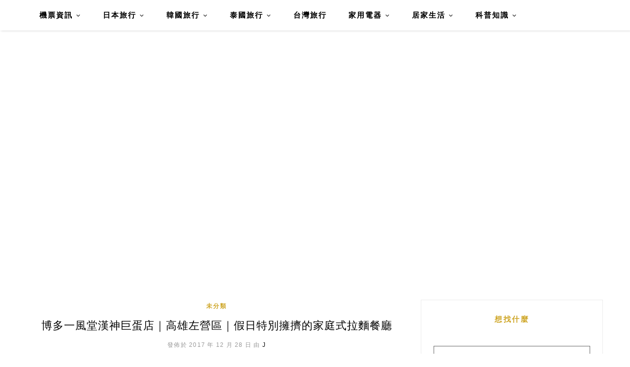

--- FILE ---
content_type: text/html; charset=UTF-8
request_url: https://meishijournal.com/ippudohsa/
body_size: 17771
content:
<!DOCTYPE HTML>
<html lang="zh-TW" prefix="og: https://ogp.me/ns#">
<head>
    <meta charset="UTF-8">
	<meta http-equiv="X-UA-Compatible" content="IE=edge"/>
	<meta name="viewport" content="width=device-width, initial-scale=1"/>
    
<!-- Search Engine Optimization by Rank Math - https://rankmath.com/ -->
<title>博多一風堂漢神巨蛋店｜高雄左營區｜假日特別擁擠的家庭式拉麵餐廳 - MJL</title>
<meta name="description" content="店內附的不是冰水，而是南非國寶茶，起初我以為是台灣特別這樣，但去福岡的「一風堂大名本店」吃過後，發現那裡供應的也是同樣的茶水，跟拉麵滋味的搭配上，挺奇妙的。"/>
<meta name="robots" content="follow, index, max-snippet:-1, max-video-preview:-1, max-image-preview:large"/>
<link rel="canonical" href="https://meishijournal.com/ippudohsa/" />
<meta property="og:locale" content="zh_TW" />
<meta property="og:type" content="article" />
<meta property="og:title" content="博多一風堂漢神巨蛋店｜高雄左營區｜假日特別擁擠的家庭式拉麵餐廳 - MJL" />
<meta property="og:description" content="店內附的不是冰水，而是南非國寶茶，起初我以為是台灣特別這樣，但去福岡的「一風堂大名本店」吃過後，發現那裡供應的也是同樣的茶水，跟拉麵滋味的搭配上，挺奇妙的。" />
<meta property="og:url" content="https://meishijournal.com/ippudohsa/" />
<meta property="og:site_name" content="MJL" />
<meta property="article:tag" content="一風堂系列拉麵" />
<meta property="article:tag" content="拉麵" />
<meta property="article:tag" content="豚骨拉麵" />
<meta property="article:section" content="未分類" />
<meta property="article:published_time" content="2017-12-28T15:28:40+08:00" />
<meta name="twitter:card" content="summary_large_image" />
<meta name="twitter:title" content="博多一風堂漢神巨蛋店｜高雄左營區｜假日特別擁擠的家庭式拉麵餐廳 - MJL" />
<meta name="twitter:description" content="店內附的不是冰水，而是南非國寶茶，起初我以為是台灣特別這樣，但去福岡的「一風堂大名本店」吃過後，發現那裡供應的也是同樣的茶水，跟拉麵滋味的搭配上，挺奇妙的。" />
<meta name="twitter:label1" content="Written by" />
<meta name="twitter:data1" content="J" />
<meta name="twitter:label2" content="Time to read" />
<meta name="twitter:data2" content="Less than a minute" />
<script type="application/ld+json" class="rank-math-schema">{"@context":"https://schema.org","@graph":[{"@type":"Organization","@id":"https://meishijournal.com/#organization","name":"MJL","url":"https://meishijournal.com","logo":{"@type":"ImageObject","@id":"https://meishijournal.com/#logo","url":"https://meishijournal.com/wp-content/uploads/2025/08/cropped-20250811235516_0_d39934-e1754927797994.png","contentUrl":"https://meishijournal.com/wp-content/uploads/2025/08/cropped-20250811235516_0_d39934-e1754927797994.png","caption":"MJL","inLanguage":"zh-TW","width":"512","height":"512"},"description":"A tapestry of passionate souls\u2014travel dreamers, sky navigators, culinary artists, and life connoisseurs\u2014united in crafting enchanting narratives that elevate the everyday into poetry of place, taste, and timeless moments."},{"@type":"WebSite","@id":"https://meishijournal.com/#website","url":"https://meishijournal.com","name":"MJL","publisher":{"@id":"https://meishijournal.com/#organization"},"inLanguage":"zh-TW"},{"@type":"ImageObject","@id":"https://meishijournal.com/wp-content/uploads/blogger/-JfZcuBdbcXY/WkSS15vpccI/AAAAAAAAe6w/gAgTzD-8DvYdIDJDdOit/s1600/IMG_3296.JPG","url":"https://meishijournal.com/wp-content/uploads/blogger/-JfZcuBdbcXY/WkSS15vpccI/AAAAAAAAe6w/gAgTzD-8DvYdIDJDdOit/s1600/IMG_3296.JPG","width":"200","height":"200","inLanguage":"zh-TW"},{"@type":"BreadcrumbList","@id":"https://meishijournal.com/ippudohsa/#breadcrumb","itemListElement":[{"@type":"ListItem","position":"1","item":{"@id":"https://meishijournal.com","name":"Home"}},{"@type":"ListItem","position":"2","item":{"@id":"https://meishijournal.com/category/uncategorized/","name":"\u672a\u5206\u985e"}},{"@type":"ListItem","position":"3","item":{"@id":"https://meishijournal.com/ippudohsa/","name":"\u535a\u591a\u4e00\u98a8\u5802\u6f22\u795e\u5de8\u86cb\u5e97\uff5c\u9ad8\u96c4\u5de6\u71df\u5340\uff5c\u5047\u65e5\u7279\u5225\u64c1\u64e0\u7684\u5bb6\u5ead\u5f0f\u62c9\u9eb5\u9910\u5ef3"}}]},{"@type":"WebPage","@id":"https://meishijournal.com/ippudohsa/#webpage","url":"https://meishijournal.com/ippudohsa/","name":"\u535a\u591a\u4e00\u98a8\u5802\u6f22\u795e\u5de8\u86cb\u5e97\uff5c\u9ad8\u96c4\u5de6\u71df\u5340\uff5c\u5047\u65e5\u7279\u5225\u64c1\u64e0\u7684\u5bb6\u5ead\u5f0f\u62c9\u9eb5\u9910\u5ef3 - MJL","datePublished":"2017-12-28T15:28:40+08:00","dateModified":"2017-12-28T15:28:40+08:00","isPartOf":{"@id":"https://meishijournal.com/#website"},"primaryImageOfPage":{"@id":"https://meishijournal.com/wp-content/uploads/blogger/-JfZcuBdbcXY/WkSS15vpccI/AAAAAAAAe6w/gAgTzD-8DvYdIDJDdOit/s1600/IMG_3296.JPG"},"inLanguage":"zh-TW","breadcrumb":{"@id":"https://meishijournal.com/ippudohsa/#breadcrumb"}},{"@type":"Person","@id":"https://meishijournal.com/author/jianrever/","name":"J","url":"https://meishijournal.com/author/jianrever/","image":{"@type":"ImageObject","@id":"https://secure.gravatar.com/avatar/264dc3a975d0a09d843d03f94abaa0f3d16e0ceff1c5253556579438b6c6fa1f?s=96&amp;d=mm&amp;r=g","url":"https://secure.gravatar.com/avatar/264dc3a975d0a09d843d03f94abaa0f3d16e0ceff1c5253556579438b6c6fa1f?s=96&amp;d=mm&amp;r=g","caption":"J","inLanguage":"zh-TW"},"worksFor":{"@id":"https://meishijournal.com/#organization"}},{"@type":"BlogPosting","headline":"\u535a\u591a\u4e00\u98a8\u5802\u6f22\u795e\u5de8\u86cb\u5e97\uff5c\u9ad8\u96c4\u5de6\u71df\u5340\uff5c\u5047\u65e5\u7279\u5225\u64c1\u64e0\u7684\u5bb6\u5ead\u5f0f\u62c9\u9eb5\u9910\u5ef3 - MJL","datePublished":"2017-12-28T15:28:40+08:00","dateModified":"2017-12-28T15:28:40+08:00","articleSection":"\u672a\u5206\u985e","author":{"@id":"https://meishijournal.com/author/jianrever/","name":"J"},"publisher":{"@id":"https://meishijournal.com/#organization"},"description":"\u5e97\u5167\u9644\u7684\u4e0d\u662f\u51b0\u6c34\uff0c\u800c\u662f\u5357\u975e\u570b\u5bf6\u8336\uff0c\u8d77\u521d\u6211\u4ee5\u70ba\u662f\u53f0\u7063\u7279\u5225\u9019\u6a23\uff0c\u4f46\u53bb\u798f\u5ca1\u7684\u300c\u4e00\u98a8\u5802\u5927\u540d\u672c\u5e97\u300d\u5403\u904e\u5f8c\uff0c\u767c\u73fe\u90a3\u88e1\u4f9b\u61c9\u7684\u4e5f\u662f\u540c\u6a23\u7684\u8336\u6c34\uff0c\u8ddf\u62c9\u9eb5\u6ecb\u5473\u7684\u642d\u914d\u4e0a\uff0c\u633a\u5947\u5999\u7684\u3002","name":"\u535a\u591a\u4e00\u98a8\u5802\u6f22\u795e\u5de8\u86cb\u5e97\uff5c\u9ad8\u96c4\u5de6\u71df\u5340\uff5c\u5047\u65e5\u7279\u5225\u64c1\u64e0\u7684\u5bb6\u5ead\u5f0f\u62c9\u9eb5\u9910\u5ef3 - MJL","@id":"https://meishijournal.com/ippudohsa/#richSnippet","isPartOf":{"@id":"https://meishijournal.com/ippudohsa/#webpage"},"image":{"@id":"https://meishijournal.com/wp-content/uploads/blogger/-JfZcuBdbcXY/WkSS15vpccI/AAAAAAAAe6w/gAgTzD-8DvYdIDJDdOit/s1600/IMG_3296.JPG"},"inLanguage":"zh-TW","mainEntityOfPage":{"@id":"https://meishijournal.com/ippudohsa/#webpage"}}]}</script>
<!-- /Rank Math WordPress SEO plugin -->

<link rel='dns-prefetch' href='//stats.wp.com' />
<link rel='dns-prefetch' href='//fonts.googleapis.com' />
<link rel='preconnect' href='//i0.wp.com' />
<link rel="alternate" title="oEmbed (JSON)" type="application/json+oembed" href="https://meishijournal.com/wp-json/oembed/1.0/embed?url=https%3A%2F%2Fmeishijournal.com%2Fippudohsa%2F" />
<link rel="alternate" title="oEmbed (XML)" type="text/xml+oembed" href="https://meishijournal.com/wp-json/oembed/1.0/embed?url=https%3A%2F%2Fmeishijournal.com%2Fippudohsa%2F&#038;format=xml" />
<style id='wp-img-auto-sizes-contain-inline-css' type='text/css'>
img:is([sizes=auto i],[sizes^="auto," i]){contain-intrinsic-size:3000px 1500px}
/*# sourceURL=wp-img-auto-sizes-contain-inline-css */
</style>

<link rel='stylesheet' id='jetpack_related-posts-css' href='https://meishijournal.com/wp-content/plugins/jetpack/modules/related-posts/related-posts.css?ver=20240116' type='text/css' media='all' />
<style id='wp-emoji-styles-inline-css' type='text/css'>

	img.wp-smiley, img.emoji {
		display: inline !important;
		border: none !important;
		box-shadow: none !important;
		height: 1em !important;
		width: 1em !important;
		margin: 0 0.07em !important;
		vertical-align: -0.1em !important;
		background: none !important;
		padding: 0 !important;
	}
/*# sourceURL=wp-emoji-styles-inline-css */
</style>
<link rel='stylesheet' id='wp-block-library-css' href='https://meishijournal.com/wp-includes/css/dist/block-library/style.min.css?ver=6.9' type='text/css' media='all' />
<style id='global-styles-inline-css' type='text/css'>
:root{--wp--preset--aspect-ratio--square: 1;--wp--preset--aspect-ratio--4-3: 4/3;--wp--preset--aspect-ratio--3-4: 3/4;--wp--preset--aspect-ratio--3-2: 3/2;--wp--preset--aspect-ratio--2-3: 2/3;--wp--preset--aspect-ratio--16-9: 16/9;--wp--preset--aspect-ratio--9-16: 9/16;--wp--preset--color--black: #000000;--wp--preset--color--cyan-bluish-gray: #abb8c3;--wp--preset--color--white: #ffffff;--wp--preset--color--pale-pink: #f78da7;--wp--preset--color--vivid-red: #cf2e2e;--wp--preset--color--luminous-vivid-orange: #ff6900;--wp--preset--color--luminous-vivid-amber: #fcb900;--wp--preset--color--light-green-cyan: #7bdcb5;--wp--preset--color--vivid-green-cyan: #00d084;--wp--preset--color--pale-cyan-blue: #8ed1fc;--wp--preset--color--vivid-cyan-blue: #0693e3;--wp--preset--color--vivid-purple: #9b51e0;--wp--preset--gradient--vivid-cyan-blue-to-vivid-purple: linear-gradient(135deg,rgb(6,147,227) 0%,rgb(155,81,224) 100%);--wp--preset--gradient--light-green-cyan-to-vivid-green-cyan: linear-gradient(135deg,rgb(122,220,180) 0%,rgb(0,208,130) 100%);--wp--preset--gradient--luminous-vivid-amber-to-luminous-vivid-orange: linear-gradient(135deg,rgb(252,185,0) 0%,rgb(255,105,0) 100%);--wp--preset--gradient--luminous-vivid-orange-to-vivid-red: linear-gradient(135deg,rgb(255,105,0) 0%,rgb(207,46,46) 100%);--wp--preset--gradient--very-light-gray-to-cyan-bluish-gray: linear-gradient(135deg,rgb(238,238,238) 0%,rgb(169,184,195) 100%);--wp--preset--gradient--cool-to-warm-spectrum: linear-gradient(135deg,rgb(74,234,220) 0%,rgb(151,120,209) 20%,rgb(207,42,186) 40%,rgb(238,44,130) 60%,rgb(251,105,98) 80%,rgb(254,248,76) 100%);--wp--preset--gradient--blush-light-purple: linear-gradient(135deg,rgb(255,206,236) 0%,rgb(152,150,240) 100%);--wp--preset--gradient--blush-bordeaux: linear-gradient(135deg,rgb(254,205,165) 0%,rgb(254,45,45) 50%,rgb(107,0,62) 100%);--wp--preset--gradient--luminous-dusk: linear-gradient(135deg,rgb(255,203,112) 0%,rgb(199,81,192) 50%,rgb(65,88,208) 100%);--wp--preset--gradient--pale-ocean: linear-gradient(135deg,rgb(255,245,203) 0%,rgb(182,227,212) 50%,rgb(51,167,181) 100%);--wp--preset--gradient--electric-grass: linear-gradient(135deg,rgb(202,248,128) 0%,rgb(113,206,126) 100%);--wp--preset--gradient--midnight: linear-gradient(135deg,rgb(2,3,129) 0%,rgb(40,116,252) 100%);--wp--preset--font-size--small: 13px;--wp--preset--font-size--medium: 20px;--wp--preset--font-size--large: 36px;--wp--preset--font-size--x-large: 42px;--wp--preset--spacing--20: 0.44rem;--wp--preset--spacing--30: 0.67rem;--wp--preset--spacing--40: 1rem;--wp--preset--spacing--50: 1.5rem;--wp--preset--spacing--60: 2.25rem;--wp--preset--spacing--70: 3.38rem;--wp--preset--spacing--80: 5.06rem;--wp--preset--shadow--natural: 6px 6px 9px rgba(0, 0, 0, 0.2);--wp--preset--shadow--deep: 12px 12px 50px rgba(0, 0, 0, 0.4);--wp--preset--shadow--sharp: 6px 6px 0px rgba(0, 0, 0, 0.2);--wp--preset--shadow--outlined: 6px 6px 0px -3px rgb(255, 255, 255), 6px 6px rgb(0, 0, 0);--wp--preset--shadow--crisp: 6px 6px 0px rgb(0, 0, 0);}:where(.is-layout-flex){gap: 0.5em;}:where(.is-layout-grid){gap: 0.5em;}body .is-layout-flex{display: flex;}.is-layout-flex{flex-wrap: wrap;align-items: center;}.is-layout-flex > :is(*, div){margin: 0;}body .is-layout-grid{display: grid;}.is-layout-grid > :is(*, div){margin: 0;}:where(.wp-block-columns.is-layout-flex){gap: 2em;}:where(.wp-block-columns.is-layout-grid){gap: 2em;}:where(.wp-block-post-template.is-layout-flex){gap: 1.25em;}:where(.wp-block-post-template.is-layout-grid){gap: 1.25em;}.has-black-color{color: var(--wp--preset--color--black) !important;}.has-cyan-bluish-gray-color{color: var(--wp--preset--color--cyan-bluish-gray) !important;}.has-white-color{color: var(--wp--preset--color--white) !important;}.has-pale-pink-color{color: var(--wp--preset--color--pale-pink) !important;}.has-vivid-red-color{color: var(--wp--preset--color--vivid-red) !important;}.has-luminous-vivid-orange-color{color: var(--wp--preset--color--luminous-vivid-orange) !important;}.has-luminous-vivid-amber-color{color: var(--wp--preset--color--luminous-vivid-amber) !important;}.has-light-green-cyan-color{color: var(--wp--preset--color--light-green-cyan) !important;}.has-vivid-green-cyan-color{color: var(--wp--preset--color--vivid-green-cyan) !important;}.has-pale-cyan-blue-color{color: var(--wp--preset--color--pale-cyan-blue) !important;}.has-vivid-cyan-blue-color{color: var(--wp--preset--color--vivid-cyan-blue) !important;}.has-vivid-purple-color{color: var(--wp--preset--color--vivid-purple) !important;}.has-black-background-color{background-color: var(--wp--preset--color--black) !important;}.has-cyan-bluish-gray-background-color{background-color: var(--wp--preset--color--cyan-bluish-gray) !important;}.has-white-background-color{background-color: var(--wp--preset--color--white) !important;}.has-pale-pink-background-color{background-color: var(--wp--preset--color--pale-pink) !important;}.has-vivid-red-background-color{background-color: var(--wp--preset--color--vivid-red) !important;}.has-luminous-vivid-orange-background-color{background-color: var(--wp--preset--color--luminous-vivid-orange) !important;}.has-luminous-vivid-amber-background-color{background-color: var(--wp--preset--color--luminous-vivid-amber) !important;}.has-light-green-cyan-background-color{background-color: var(--wp--preset--color--light-green-cyan) !important;}.has-vivid-green-cyan-background-color{background-color: var(--wp--preset--color--vivid-green-cyan) !important;}.has-pale-cyan-blue-background-color{background-color: var(--wp--preset--color--pale-cyan-blue) !important;}.has-vivid-cyan-blue-background-color{background-color: var(--wp--preset--color--vivid-cyan-blue) !important;}.has-vivid-purple-background-color{background-color: var(--wp--preset--color--vivid-purple) !important;}.has-black-border-color{border-color: var(--wp--preset--color--black) !important;}.has-cyan-bluish-gray-border-color{border-color: var(--wp--preset--color--cyan-bluish-gray) !important;}.has-white-border-color{border-color: var(--wp--preset--color--white) !important;}.has-pale-pink-border-color{border-color: var(--wp--preset--color--pale-pink) !important;}.has-vivid-red-border-color{border-color: var(--wp--preset--color--vivid-red) !important;}.has-luminous-vivid-orange-border-color{border-color: var(--wp--preset--color--luminous-vivid-orange) !important;}.has-luminous-vivid-amber-border-color{border-color: var(--wp--preset--color--luminous-vivid-amber) !important;}.has-light-green-cyan-border-color{border-color: var(--wp--preset--color--light-green-cyan) !important;}.has-vivid-green-cyan-border-color{border-color: var(--wp--preset--color--vivid-green-cyan) !important;}.has-pale-cyan-blue-border-color{border-color: var(--wp--preset--color--pale-cyan-blue) !important;}.has-vivid-cyan-blue-border-color{border-color: var(--wp--preset--color--vivid-cyan-blue) !important;}.has-vivid-purple-border-color{border-color: var(--wp--preset--color--vivid-purple) !important;}.has-vivid-cyan-blue-to-vivid-purple-gradient-background{background: var(--wp--preset--gradient--vivid-cyan-blue-to-vivid-purple) !important;}.has-light-green-cyan-to-vivid-green-cyan-gradient-background{background: var(--wp--preset--gradient--light-green-cyan-to-vivid-green-cyan) !important;}.has-luminous-vivid-amber-to-luminous-vivid-orange-gradient-background{background: var(--wp--preset--gradient--luminous-vivid-amber-to-luminous-vivid-orange) !important;}.has-luminous-vivid-orange-to-vivid-red-gradient-background{background: var(--wp--preset--gradient--luminous-vivid-orange-to-vivid-red) !important;}.has-very-light-gray-to-cyan-bluish-gray-gradient-background{background: var(--wp--preset--gradient--very-light-gray-to-cyan-bluish-gray) !important;}.has-cool-to-warm-spectrum-gradient-background{background: var(--wp--preset--gradient--cool-to-warm-spectrum) !important;}.has-blush-light-purple-gradient-background{background: var(--wp--preset--gradient--blush-light-purple) !important;}.has-blush-bordeaux-gradient-background{background: var(--wp--preset--gradient--blush-bordeaux) !important;}.has-luminous-dusk-gradient-background{background: var(--wp--preset--gradient--luminous-dusk) !important;}.has-pale-ocean-gradient-background{background: var(--wp--preset--gradient--pale-ocean) !important;}.has-electric-grass-gradient-background{background: var(--wp--preset--gradient--electric-grass) !important;}.has-midnight-gradient-background{background: var(--wp--preset--gradient--midnight) !important;}.has-small-font-size{font-size: var(--wp--preset--font-size--small) !important;}.has-medium-font-size{font-size: var(--wp--preset--font-size--medium) !important;}.has-large-font-size{font-size: var(--wp--preset--font-size--large) !important;}.has-x-large-font-size{font-size: var(--wp--preset--font-size--x-large) !important;}
/*# sourceURL=global-styles-inline-css */
</style>

<style id='classic-theme-styles-inline-css' type='text/css'>
/*! This file is auto-generated */
.wp-block-button__link{color:#fff;background-color:#32373c;border-radius:9999px;box-shadow:none;text-decoration:none;padding:calc(.667em + 2px) calc(1.333em + 2px);font-size:1.125em}.wp-block-file__button{background:#32373c;color:#fff;text-decoration:none}
/*# sourceURL=/wp-includes/css/classic-themes.min.css */
</style>
<link rel='stylesheet' id='achang-pencil-box-css' href='https://meishijournal.com/wp-content/plugins/achang-pencil-box/public/css/achang-pencil-box-public.css?ver=1.9.3.1762422144.1.5.1' type='text/css' media='all' />
<link rel='stylesheet' id='ez-toc-css' href='https://meishijournal.com/wp-content/plugins/easy-table-of-contents/assets/css/screen.min.css?ver=2.0.80' type='text/css' media='all' />
<style id='ez-toc-inline-css' type='text/css'>
div#ez-toc-container .ez-toc-title {font-size: 120%;}div#ez-toc-container .ez-toc-title {font-weight: 500;}div#ez-toc-container ul li , div#ez-toc-container ul li a {font-size: 95%;}div#ez-toc-container ul li , div#ez-toc-container ul li a {font-weight: 500;}div#ez-toc-container nav ul ul li {font-size: 90%;}.ez-toc-box-title {font-weight: bold; margin-bottom: 10px; text-align: center; text-transform: uppercase; letter-spacing: 1px; color: #666; padding-bottom: 5px;position:absolute;top:-4%;left:5%;background-color: inherit;transition: top 0.3s ease;}.ez-toc-box-title.toc-closed {top:-25%;}
.ez-toc-container-direction {direction: ltr;}.ez-toc-counter ul{counter-reset: item ;}.ez-toc-counter nav ul li a::before {content: counters(item, '.', decimal) '. ';display: inline-block;counter-increment: item;flex-grow: 0;flex-shrink: 0;margin-right: .2em; float: left; }.ez-toc-widget-direction {direction: ltr;}.ez-toc-widget-container ul{counter-reset: item ;}.ez-toc-widget-container nav ul li a::before {content: counters(item, '.', decimal) '. ';display: inline-block;counter-increment: item;flex-grow: 0;flex-shrink: 0;margin-right: .2em; float: left; }
/*# sourceURL=ez-toc-inline-css */
</style>
<link rel='stylesheet' id='hamlet-googlefonts-css' href='https://fonts.googleapis.com/css?family=Lato%3A400%2C700%7CKarla%3A400%2C700%7CPlayfair+Display%3A400%2C400italic%2C700&#038;subset=latin%2Clatin-ext' type='text/css' media='all' />
<link rel='stylesheet' id='bootstrap-css' href='https://meishijournal.com/wp-content/themes/hamlet/css/bootstrap.min.css?ver=6.9' type='text/css' media='all' />
<link rel='stylesheet' id='font-awesome-css-css' href='https://meishijournal.com/wp-content/themes/hamlet/css/font-awesome.min.css?ver=6.9' type='text/css' media='all' />
<link rel='stylesheet' id='owl-carousel-css-css' href='https://meishijournal.com/wp-content/themes/hamlet/css/owl.carousel.css?ver=6.9' type='text/css' media='all' />
<link rel='stylesheet' id='hamlet-main-style-css' href='https://meishijournal.com/wp-content/themes/hamlet/style.css?ver=6.9' type='text/css' media='all' />
<link rel='stylesheet' id='achang-jvc-init-css' href='https://meishijournal.com/wp-content/plugins/achang-counter/assets/minify/stylesheet.min.css?ver=1.0.1' type='text/css' media='all' />
<link rel='stylesheet' id='achang-uv-init-css' href='https://meishijournal.com/wp-content/plugins/achang-counter/assets/stylesheet.css?ver=1.0.1' type='text/css' media='all' />
<link rel='stylesheet' id='achang-parent-style-css' href='https://meishijournal.com/wp-content/themes/hamlet/style.css?ver=1.0.4' type='text/css' media='all' />
<link rel='stylesheet' id='achang-child-style-css' href='https://meishijournal.com/wp-content/themes/hamlet-child/assets/achang-theme-child.css?ver=1.5.1' type='text/css' media='all' />
<script type="text/javascript" id="jetpack_related-posts-js-extra">
/* <![CDATA[ */
var related_posts_js_options = {"post_heading":"h4"};
//# sourceURL=jetpack_related-posts-js-extra
/* ]]> */
</script>
<script type="text/javascript" src="https://meishijournal.com/wp-content/plugins/jetpack/_inc/build/related-posts/related-posts.min.js?ver=20240116" id="jetpack_related-posts-js"></script>
<script type="text/javascript" src="https://meishijournal.com/wp-includes/js/jquery/jquery.min.js?ver=3.7.1" id="jquery-core-js"></script>
<script type="text/javascript" src="https://meishijournal.com/wp-includes/js/jquery/jquery-migrate.min.js?ver=3.4.1" id="jquery-migrate-js"></script>
<script type="text/javascript" id="achang-jvc-init-js-extra">
/* <![CDATA[ */
var jvc_init_params = {"ajaxurl":"https://meishijournal.com/wp-admin/admin-ajax.php?action=achang_jvc","widget_id":"achang_jetpack_virtual_counter-2","count_text":"\u7d71\u8a08\u4e2d...","security":"37d9bcb036"};
//# sourceURL=achang-jvc-init-js-extra
/* ]]> */
</script>
<script type="text/javascript" src="https://meishijournal.com/wp-content/plugins/achang-counter/assets/minify/init.min.js?ver=1.0.1" id="achang-jvc-init-js"></script>
<link rel="https://api.w.org/" href="https://meishijournal.com/wp-json/" /><link rel="alternate" title="JSON" type="application/json" href="https://meishijournal.com/wp-json/wp/v2/posts/1069" /><meta name="generator" content="WordPress 6.9" />
<link rel='shortlink' href='https://meishijournal.com/?p=1069' />
	<style>img#wpstats{display:none}</style>
		<script type="text/javascript">
    //Google Tag Manager
    (function (w, d, s, l, i) {
        w[l] = w[l] || [];
        w[l].push({
            'gtm.start':
                new Date().getTime(), event: 'gtm.js'
        });
        var f = d.getElementsByTagName(s)[0],
            j = d.createElement(s), dl = l != 'dataLayer' ? '&l=' + l : '';
        j.async = true;
        j.src =
            'https://www.googletagmanager.com/gtm.js?id=' + i + dl;
        f.parentNode.insertBefore(j, f);
    })(window, document, 'script', 'dataLayer', 'GTM-WL7N5BK7');
</script><script async src="https://pagead2.googlesyndication.com/pagead/js/adsbygoogle.js?client=ca-pub-6313266425760898"
     crossorigin="anonymous"></script>    <style type="text/css">
		#header {
            
            background-size: cover;

            min-height: 250px !important;
        }

        /** Accent Color **/
        .hamlet-content-post a, 
        .widget .widget-title,
        .blog-item .post-category a,
        .hamlet-post-tags  a:hover,
        .social-widget > a:hover,
        .social-share a:hover,
        .hamlet-post-share a:hover,
        .hamlet-pagination .page-numbers:hover,
        #footer-social a:hover,
        .widget ul li a:hover,
        #searchform span button[type="submit"]:hover{
            color:  !important;
        }

        input[type="submit"]:hover, button:hover, .button:hover,
        blockquote:before,
        .hamlet-slider .owl-nav > div:hover{
        	background-color: ;
        } 

        .blog-item .post-info .title-post > a {
            color: ;
        }

        
        .hamlet-list-layout .hamlet-content-post p {

            color: ;

        }

        
        h1, h2, h3, h4, h5, h6 {

            color: ;

        }

        
		.main-footer {
    display: none;
}
.hamlet-content-post h1, .hamlet-content-post h2, .hamlet-content-post h3, .hamlet-content-post h4, .hamlet-content-post h5, .hamlet-content-post h6 {
    margin-top: 40px;
}

div#footer-social {
    display: none;
}
		
    </style>

    <link rel="icon" href="https://i0.wp.com/meishijournal.com/wp-content/uploads/2025/08/cropped-20250811235516_0_d39934-e1754927797994.png?fit=32%2C32&#038;quality=99&#038;ssl=1" sizes="32x32" />
<link rel="icon" href="https://i0.wp.com/meishijournal.com/wp-content/uploads/2025/08/cropped-20250811235516_0_d39934-e1754927797994.png?fit=192%2C192&#038;quality=99&#038;ssl=1" sizes="192x192" />
<link rel="apple-touch-icon" href="https://i0.wp.com/meishijournal.com/wp-content/uploads/2025/08/cropped-20250811235516_0_d39934-e1754927797994.png?fit=180%2C180&#038;quality=99&#038;ssl=1" />
<meta name="msapplication-TileImage" content="https://i0.wp.com/meishijournal.com/wp-content/uploads/2025/08/cropped-20250811235516_0_d39934-e1754927797994.png?fit=270%2C270&#038;quality=99&#038;ssl=1" />
<link rel="preload" as="image" href="https://i0.wp.com/meishijournal.com/wp-content/uploads/blogger/-A6cCtu3L0hU/WkSS11YSL9I/AAAAAAAAe60/SszqSaD7Swwi7mSqYF-V/s1600/IMG_3295.JPG?w=1170&#038;quality=99&#038;ssl=1"></head>
<body class="wp-singular post-template-default single single-post postid-1069 single-format-standard wp-theme-hamlet wp-child-theme-hamlet-child">

        <div class="body-ovelay"></div>
    
            <header id="header" class="header-top-menu">
    <div class="top-nav-style">
    <div class="container">
    <nav id="primary-navigation" class="top-navigation-left"> 
        <div class="hamlet-main-menu">
            <a href="javascript:void(0)" class="togole-mainmenu">主選單</a>
            <div id="nav-wrapper">
                <ul id="menu-menu" class="hamlet-main-menu"><li id="menu-item-1813" class="menu-item menu-item-type-taxonomy menu-item-object-category menu-item-has-children menu-item-1813"><a href="https://meishijournal.com/category/%e6%a9%9f%e7%a5%a8%e8%b3%87%e8%a8%8a/">機票資訊</a>
<ul class="sub-menu">
	<li id="menu-item-4383" class="menu-item menu-item-type-taxonomy menu-item-object-category menu-item-4383"><a href="https://meishijournal.com/category/%e6%a9%9f%e7%a5%a8%e8%b3%87%e8%a8%8a/%e8%b6%85%e4%bd%8e%e6%88%90%e6%9c%ac%e8%88%aa%e7%a9%ba%ef%bc%88ulcc%ef%bc%8fultra-low-cost-carrier%ef%bc%89/">超低成本航空（ULCC／Ultra Low-Cost Carrier）</a></li>
	<li id="menu-item-4381" class="menu-item menu-item-type-taxonomy menu-item-object-category menu-item-has-children menu-item-4381"><a href="https://meishijournal.com/category/%e6%a9%9f%e7%a5%a8%e8%b3%87%e8%a8%8a/%e6%b7%b7%e5%90%88%e5%9e%8b%e8%88%aa%e7%a9%ba%e5%85%ac%e5%8f%b8%ef%bc%88hybrid-carrier%ef%bc%89/">混合型航空公司（Hybrid Carrier）</a>
	<ul class="sub-menu">
		<li id="menu-item-4382" class="menu-item menu-item-type-taxonomy menu-item-object-category menu-item-4382"><a href="https://meishijournal.com/category/%e6%a9%9f%e7%a5%a8%e8%b3%87%e8%a8%8a/%e4%bd%8e%e6%88%90%e6%9c%ac%e8%88%aa%e7%a9%ba%ef%bc%88lcc%ef%bc%8flow-cost-carrier%ef%bc%89/%e6%99%ae%e8%90%8a%e7%b1%b3%e5%a9%ad%e8%88%aa%e7%a9%ba%ef%bc%88air-premia%ef%bc%89/">普萊米婭航空（Air Premia）</a></li>
	</ul>
</li>
	<li id="menu-item-4376" class="menu-item menu-item-type-taxonomy menu-item-object-category menu-item-has-children menu-item-4376"><a href="https://meishijournal.com/category/%e6%a9%9f%e7%a5%a8%e8%b3%87%e8%a8%8a/%e5%85%a8%e6%9c%8d%e5%8b%99%e8%88%aa%e7%a9%ba%ef%bc%88legacy-carrier%ef%bc%89/">全服務航空（Legacy carrier）</a>
	<ul class="sub-menu">
		<li id="menu-item-4390" class="menu-item menu-item-type-taxonomy menu-item-object-category menu-item-4390"><a href="https://meishijournal.com/category/%e6%a9%9f%e7%a5%a8%e8%b3%87%e8%a8%8a/%e5%85%a8%e6%9c%8d%e5%8b%99%e8%88%aa%e7%a9%ba%ef%bc%88legacy-carrier%ef%bc%89/%e9%95%b7%e6%a6%ae%e8%88%aa%e7%a9%ba%ef%bc%88eva-air%ef%bc%89/">長榮航空（EVA Air）</a></li>
		<li id="menu-item-4377" class="menu-item menu-item-type-taxonomy menu-item-object-category menu-item-4377"><a href="https://meishijournal.com/category/%e6%a9%9f%e7%a5%a8%e8%b3%87%e8%a8%8a/%e5%85%a8%e6%9c%8d%e5%8b%99%e8%88%aa%e7%a9%ba%ef%bc%88legacy-carrier%ef%bc%89/%e5%9c%8b%e6%b3%b0%e8%88%aa%e7%a9%ba%ef%bc%88cathay-pacific%ef%bc%89/">國泰航空（Cathay Pacific）</a></li>
		<li id="menu-item-4395" class="menu-item menu-item-type-taxonomy menu-item-object-category menu-item-4395"><a href="https://meishijournal.com/category/%e6%a9%9f%e7%a5%a8%e8%b3%87%e8%a8%8a/%e5%85%a8%e6%9c%8d%e5%8b%99%e8%88%aa%e7%a9%ba%ef%bc%88legacy-carrier%ef%bc%89/%e4%b8%ad%e5%9c%8b%e6%9d%b1%e6%96%b9%e8%88%aa%e7%a9%ba%ef%bc%88china-eastern%ef%bc%89/">中國東方航空（China Eastern）</a></li>
	</ul>
</li>
	<li id="menu-item-4370" class="menu-item menu-item-type-taxonomy menu-item-object-category menu-item-has-children menu-item-4370"><a href="https://meishijournal.com/category/%e6%a9%9f%e7%a5%a8%e8%b3%87%e8%a8%8a/%e5%83%b9%e5%80%bc%e5%9e%8b%e8%88%aa%e7%a9%ba%e5%85%ac%e5%8f%b8%ef%bc%88value-airlines%ef%bc%89/">價值型航空公司（Value Airlines）</a>
	<ul class="sub-menu">
		<li id="menu-item-4371" class="menu-item menu-item-type-taxonomy menu-item-object-category menu-item-4371"><a href="https://meishijournal.com/category/%e6%a9%9f%e7%a5%a8%e8%b3%87%e8%a8%8a/%e4%bd%8e%e6%88%90%e6%9c%ac%e8%88%aa%e7%a9%ba%ef%bc%88lcc%ef%bc%8flow-cost-carrier%ef%bc%89/%e5%a4%a7%e7%81%a3%e5%8d%80%e8%88%aa%e7%a9%ba%ef%bc%88greater-bay-airlines-limited%ef%bc%89/">大灣區航空（Greater Bay Airlines Limited）</a></li>
	</ul>
</li>
	<li id="menu-item-4368" class="menu-item menu-item-type-taxonomy menu-item-object-category menu-item-has-children menu-item-4368"><a href="https://meishijournal.com/category/%e6%a9%9f%e7%a5%a8%e8%b3%87%e8%a8%8a/%e4%bd%8e%e6%88%90%e6%9c%ac%e8%88%aa%e7%a9%ba%ef%bc%88lcc%ef%bc%8flow-cost-carrier%ef%bc%89/">低成本航空（LCC／Low-Cost Carrier）</a>
	<ul class="sub-menu">
		<li id="menu-item-4369" class="menu-item menu-item-type-taxonomy menu-item-object-category menu-item-4369"><a href="https://meishijournal.com/category/%e6%a9%9f%e7%a5%a8%e8%b3%87%e8%a8%8a/%e4%bd%8e%e6%88%90%e6%9c%ac%e8%88%aa%e7%a9%ba%ef%bc%88lcc%ef%bc%8flow-cost-carrier%ef%bc%89/%e6%98%93%e6%96%af%e9%81%94%e8%88%aa%e7%a9%ba%ef%bc%88eastar-jet%ef%bc%89/">易斯達航空（Eastar Jet）</a></li>
		<li id="menu-item-4391" class="menu-item menu-item-type-taxonomy menu-item-object-category menu-item-4391"><a href="https://meishijournal.com/category/%e6%a9%9f%e7%a5%a8%e8%b3%87%e8%a8%8a/%e4%bd%8e%e6%88%90%e6%9c%ac%e8%88%aa%e7%a9%ba%ef%bc%88lcc%ef%bc%8flow-cost-carrier%ef%bc%89/%e5%be%b7%e5%a8%81%e8%88%aa%e7%a9%ba%ef%bc%88tway-air%ef%bc%89/">德威航空（T&#8217;way Air）</a></li>
		<li id="menu-item-4388" class="menu-item menu-item-type-taxonomy menu-item-object-category menu-item-4388"><a href="https://meishijournal.com/category/%e6%a9%9f%e7%a5%a8%e8%b3%87%e8%a8%8a/%e4%bd%8e%e6%88%90%e6%9c%ac%e8%88%aa%e7%a9%ba%ef%bc%88lcc%ef%bc%8flow-cost-carrier%ef%bc%89/%e9%87%9c%e5%b1%b1%e8%88%aa%e7%a9%ba%ef%bc%88air-busan%ef%bc%89/">釜山航空（Air Busan）</a></li>
		<li id="menu-item-4389" class="menu-item menu-item-type-taxonomy menu-item-object-category menu-item-4389"><a href="https://meishijournal.com/category/%e6%a9%9f%e7%a5%a8%e8%b3%87%e8%a8%8a/%e4%bd%8e%e6%88%90%e6%9c%ac%e8%88%aa%e7%a9%ba%ef%bc%88lcc%ef%bc%8flow-cost-carrier%ef%bc%89/%e6%bf%9f%e5%b7%9e%e8%88%aa%e7%a9%ba%ef%bc%88jeju-air%ef%bc%89/">濟州航空（Jeju Air）</a></li>
		<li id="menu-item-4392" class="menu-item menu-item-type-taxonomy menu-item-object-category menu-item-4392"><a href="https://meishijournal.com/category/%e6%a9%9f%e7%a5%a8%e8%b3%87%e8%a8%8a/%e4%bd%8e%e6%88%90%e6%9c%ac%e8%88%aa%e7%a9%ba%ef%bc%88lcc%ef%bc%8flow-cost-carrier%ef%bc%89/%e7%9c%9f%e8%88%aa%e7%a9%ba%ef%bc%88jin-air%ef%bc%89/">真航空（Jin Air）</a></li>
		<li id="menu-item-4393" class="menu-item menu-item-type-taxonomy menu-item-object-category menu-item-4393"><a href="https://meishijournal.com/category/%e6%a9%9f%e7%a5%a8%e8%b3%87%e8%a8%8a/%e4%bd%8e%e6%88%90%e6%9c%ac%e8%88%aa%e7%a9%ba%ef%bc%88lcc%ef%bc%8flow-cost-carrier%ef%bc%89/%e6%b3%b0%e5%9c%8b%e7%8d%85%e5%ad%90%e8%88%aa%e7%a9%ba%ef%bc%88thai-lion-air%ef%bc%89/">泰國獅子航空（Thai Lion Air）</a></li>
		<li id="menu-item-4394" class="menu-item menu-item-type-taxonomy menu-item-object-category menu-item-4394"><a href="https://meishijournal.com/category/%e6%a9%9f%e7%a5%a8%e8%b3%87%e8%a8%8a/%e4%bd%8e%e6%88%90%e6%9c%ac%e8%88%aa%e7%a9%ba%ef%bc%88lcc%ef%bc%8flow-cost-carrier%ef%bc%89/%e6%8d%b7%e8%97%8d%e8%88%aa%e7%a9%ba%ef%bc%88jetblue%ef%bc%89/">捷藍航空（JetBlue）</a></li>
		<li id="menu-item-4386" class="menu-item menu-item-type-taxonomy menu-item-object-category menu-item-4386"><a href="https://meishijournal.com/category/%e6%a9%9f%e7%a5%a8%e8%b3%87%e8%a8%8a/%e4%bd%8e%e6%88%90%e6%9c%ac%e8%88%aa%e7%a9%ba%ef%bc%88lcc%ef%bc%8flow-cost-carrier%ef%bc%89/%e6%b3%b0%e5%9c%8b%e4%ba%9e%e6%b4%b2%e8%88%aa%e7%a9%ba%ef%bc%88thai-air-asia%ef%bc%89/">泰國亞洲航空（Thai Air Asia）</a></li>
		<li id="menu-item-4387" class="menu-item menu-item-type-taxonomy menu-item-object-category menu-item-4387"><a href="https://meishijournal.com/category/%e6%a9%9f%e7%a5%a8%e8%b3%87%e8%a8%8a/%e4%bd%8e%e6%88%90%e6%9c%ac%e8%88%aa%e7%a9%ba%ef%bc%88lcc%ef%bc%8flow-cost-carrier%ef%bc%89/%e5%8f%b0%e7%81%a3%e8%99%8e%e8%88%aa%ef%bc%88tigerair-taiwan%ef%bc%89/">台灣虎航（Tigerair Taiwan）</a></li>
		<li id="menu-item-4379" class="menu-item menu-item-type-taxonomy menu-item-object-category menu-item-4379"><a href="https://meishijournal.com/category/%e6%a9%9f%e7%a5%a8%e8%b3%87%e8%a8%8a/%e4%bd%8e%e6%88%90%e6%9c%ac%e8%88%aa%e7%a9%ba%ef%bc%88lcc%ef%bc%8flow-cost-carrier%ef%bc%89/%e9%a6%99%e6%b8%af%e5%bf%ab%e9%81%8b%ef%bc%88hk-express/">香港快運（HK Express)</a></li>
		<li id="menu-item-4378" class="menu-item menu-item-type-taxonomy menu-item-object-category menu-item-4378"><a href="https://meishijournal.com/category/%e6%a9%9f%e7%a5%a8%e8%b3%87%e8%a8%8a/%e4%bd%8e%e6%88%90%e6%9c%ac%e8%88%aa%e7%a9%ba%ef%bc%88lcc%ef%bc%8flow-cost-carrier%ef%bc%89/%e8%b6%8a%e6%8d%b7%e8%88%aa%e7%a9%ba%ef%bc%88vietjet-air%ef%bc%89/">越捷航空（VietJet Air）</a></li>
		<li id="menu-item-4372" class="menu-item menu-item-type-taxonomy menu-item-object-category menu-item-4372"><a href="https://meishijournal.com/category/%e6%a9%9f%e7%a5%a8%e8%b3%87%e8%a8%8a/%e4%bd%8e%e6%88%90%e6%9c%ac%e8%88%aa%e7%a9%ba%ef%bc%88lcc%ef%bc%8flow-cost-carrier%ef%bc%89/%e5%ae%bf%e9%9c%a7%e5%a4%aa%e5%b9%b3%e6%b4%8b%e8%88%aa%e7%a9%ba%ef%bc%88cebu-pacific-air%ef%bc%89/">宿霧太平洋航空（Cebu Pacific Air）</a></li>
		<li id="menu-item-4375" class="menu-item menu-item-type-taxonomy menu-item-object-category menu-item-4375"><a href="https://meishijournal.com/category/%e6%a9%9f%e7%a5%a8%e8%b3%87%e8%a8%8a/%e4%bd%8e%e6%88%90%e6%9c%ac%e8%88%aa%e7%a9%ba%ef%bc%88lcc%ef%bc%8flow-cost-carrier%ef%bc%89/%e6%8d%b7%e6%98%9f%e8%88%aa%e7%a9%ba%ef%bc%88jetstar-airways%ef%bc%89/%e6%8d%b7%e6%98%9f%e6%97%a5%e6%9c%ac%e8%88%aa%e7%a9%ba%ef%bc%88jetstar-japan%ef%bc%89/">捷星日本航空（Jetstar Japan）</a></li>
		<li id="menu-item-4373" class="menu-item menu-item-type-taxonomy menu-item-object-category menu-item-4373"><a href="https://meishijournal.com/category/%e6%a9%9f%e7%a5%a8%e8%b3%87%e8%a8%8a/%e4%bd%8e%e6%88%90%e6%9c%ac%e8%88%aa%e7%a9%ba%ef%bc%88lcc%ef%bc%8flow-cost-carrier%ef%bc%89/zipair-tokyo/">ZIPAIR Tokyo</a></li>
		<li id="menu-item-4385" class="menu-item menu-item-type-taxonomy menu-item-object-category menu-item-4385"><a href="https://meishijournal.com/category/%e6%a9%9f%e7%a5%a8%e8%b3%87%e8%a8%8a/%e4%bd%8e%e6%88%90%e6%9c%ac%e8%88%aa%e7%a9%ba%ef%bc%88lcc%ef%bc%8flow-cost-carrier%ef%bc%89/%e6%a8%82%e6%a1%83%e8%88%aa%e7%a9%ba%ef%bc%88peach-aviation%ef%bc%89/">樂桃航空（Peach Aviation）</a></li>
		<li id="menu-item-4384" class="menu-item menu-item-type-taxonomy menu-item-object-category menu-item-4384"><a href="https://meishijournal.com/category/%e6%a9%9f%e7%a5%a8%e8%b3%87%e8%a8%8a/%e4%bd%8e%e6%88%90%e6%9c%ac%e8%88%aa%e7%a9%ba%ef%bc%88lcc%ef%bc%8flow-cost-carrier%ef%bc%89/%e5%8f%af%e4%be%9d%e8%88%aa%e7%a9%ba%ef%bc%88aero-k%ef%bc%89/">可依航空（Aero K）</a></li>
		<li id="menu-item-4374" class="menu-item menu-item-type-taxonomy menu-item-object-category menu-item-4374"><a href="https://meishijournal.com/category/%e6%a9%9f%e7%a5%a8%e8%b3%87%e8%a8%8a/%e4%bd%8e%e6%88%90%e6%9c%ac%e8%88%aa%e7%a9%ba%ef%bc%88lcc%ef%bc%8flow-cost-carrier%ef%bc%89/smartwings/">Smartwings</a></li>
		<li id="menu-item-4380" class="menu-item menu-item-type-taxonomy menu-item-object-category menu-item-4380"><a href="https://meishijournal.com/category/%e6%a9%9f%e7%a5%a8%e8%b3%87%e8%a8%8a/%e4%bd%8e%e6%88%90%e6%9c%ac%e8%88%aa%e7%a9%ba%ef%bc%88lcc%ef%bc%8flow-cost-carrier%ef%bc%89/%e9%85%b7%e8%88%aa%ef%bc%88scoot%ef%bc%89/">酷航（Scoot）</a></li>
	</ul>
</li>
</ul>
</li>
<li id="menu-item-1812" class="menu-item menu-item-type-taxonomy menu-item-object-category menu-item-has-children menu-item-1812"><a href="https://meishijournal.com/category/japan-travel/">日本旅行</a>
<ul class="sub-menu">
	<li id="menu-item-1969" class="menu-item menu-item-type-taxonomy menu-item-object-category menu-item-1969"><a href="https://meishijournal.com/category/japan-travel/%e8%b6%85%e5%95%86%e7%be%8e%e9%a3%9f/">超商美食</a></li>
</ul>
</li>
<li id="menu-item-1830" class="menu-item menu-item-type-taxonomy menu-item-object-category menu-item-has-children menu-item-1830"><a href="https://meishijournal.com/category/koreatrip/">韓國旅行</a>
<ul class="sub-menu">
	<li id="menu-item-1865" class="menu-item menu-item-type-taxonomy menu-item-object-category menu-item-has-children menu-item-1865"><a href="https://meishijournal.com/category/koreatrip/%e9%9f%93%e5%9c%8b%e6%97%85%e8%a1%8c%e8%b3%87%e8%a8%8a/">韓國旅行資訊</a>
	<ul class="sub-menu">
		<li id="menu-item-1868" class="menu-item menu-item-type-taxonomy menu-item-object-category menu-item-1868"><a href="https://meishijournal.com/category/koreatrip/%e9%9f%93%e5%9c%8b%e6%97%85%e8%a1%8c%e8%b3%87%e8%a8%8a/%e9%9f%93%e5%85%83%e6%80%8e%e9%ba%bc%e6%8f%9b%e6%9c%80%e5%88%92%e7%ae%97/">韓元怎麼換最划算</a></li>
		<li id="menu-item-1863" class="menu-item menu-item-type-taxonomy menu-item-object-category menu-item-1863"><a href="https://meishijournal.com/category/koreatrip/%e9%9f%93%e5%9c%8b%e4%ba%a4%e9%80%9a%e8%b3%87%e8%a8%8a/">韓國交通資訊</a></li>
		<li id="menu-item-1866" class="menu-item menu-item-type-taxonomy menu-item-object-category menu-item-1866"><a href="https://meishijournal.com/category/koreatrip/%e9%9f%93%e5%9c%8b%e6%97%85%e8%a1%8c%e8%b3%87%e8%a8%8a/%e5%95%86%e5%b1%95%e6%b4%bb%e5%8b%95/">商展活動</a></li>
	</ul>
</li>
	<li id="menu-item-1862" class="menu-item menu-item-type-taxonomy menu-item-object-category menu-item-has-children menu-item-1862"><a href="https://meishijournal.com/category/koreatrip/%e9%a6%96%e7%88%be%e7%89%b9%e5%88%a5%e5%b8%82/">首爾特別市</a>
	<ul class="sub-menu">
		<li id="menu-item-1977" class="menu-item menu-item-type-taxonomy menu-item-object-category menu-item-1977"><a href="https://meishijournal.com/category/koreatrip/%e9%a6%96%e7%88%be%e7%89%b9%e5%88%a5%e5%b8%82/seoulgamjatang/">首爾的馬鈴薯排骨湯／감자탕</a></li>
		<li id="menu-item-1858" class="menu-item menu-item-type-taxonomy menu-item-object-category menu-item-1858"><a href="https://meishijournal.com/category/koreatrip/%e9%a6%96%e7%88%be%e7%89%b9%e5%88%a5%e5%b8%82/seoulcoffee/">首爾咖啡店</a></li>
		<li id="menu-item-1859" class="menu-item menu-item-type-taxonomy menu-item-object-category menu-item-1859"><a href="https://meishijournal.com/category/koreatrip/%e9%a6%96%e7%88%be%e7%89%b9%e5%88%a5%e5%b8%82/%e6%9b%b8%e6%88%bf%ef%bc%8f%e8%87%aa%e7%bf%92%e6%95%99%e5%ae%a4/">書房／自習教室</a></li>
		<li id="menu-item-1972" class="menu-item menu-item-type-taxonomy menu-item-object-category menu-item-1972"><a href="https://meishijournal.com/category/koreatrip/%e9%a6%96%e7%88%be%e7%89%b9%e5%88%a5%e5%b8%82/%e9%9f%93%e5%b1%8b%e9%a4%90%e5%bb%b3/">韓屋餐廳</a></li>
		<li id="menu-item-1857" class="menu-item menu-item-type-taxonomy menu-item-object-category menu-item-1857"><a href="https://meishijournal.com/category/koreatrip/%e9%a6%96%e7%88%be%e7%89%b9%e5%88%a5%e5%b8%82/%e4%b8%ad%e8%8f%af%e9%a4%90%e5%bb%b3/">中華餐廳</a></li>
		<li id="menu-item-1860" class="menu-item menu-item-type-taxonomy menu-item-object-category menu-item-has-children menu-item-1860"><a href="https://meishijournal.com/category/koreatrip/%e9%a6%96%e7%88%be%e7%89%b9%e5%88%a5%e5%b8%82/%e9%80%a3%e9%8e%96%e5%92%96%e5%95%a1%e5%93%81%e7%89%8c/">連鎖咖啡品牌</a>
		<ul class="sub-menu">
			<li id="menu-item-1861" class="menu-item menu-item-type-taxonomy menu-item-object-category menu-item-1861"><a href="https://meishijournal.com/category/koreatrip/%e9%a6%96%e7%88%be%e7%89%b9%e5%88%a5%e5%b8%82/%e9%80%a3%e9%8e%96%e5%92%96%e5%95%a1%e5%93%81%e7%89%8c/mega-coffee/">Mega Coffee</a></li>
		</ul>
</li>
	</ul>
</li>
	<li id="menu-item-1864" class="menu-item menu-item-type-taxonomy menu-item-object-category menu-item-1864"><a href="https://meishijournal.com/category/koreatrip/%e9%9f%93%e5%9c%8b%e4%ba%a4%e9%80%9a%e8%b3%87%e8%a8%8a/%e8%a5%84%e9%99%bd%e9%83%a1/">襄陽郡</a></li>
</ul>
</li>
<li id="menu-item-4396" class="menu-item menu-item-type-taxonomy menu-item-object-category menu-item-has-children menu-item-4396"><a href="https://meishijournal.com/category/%e6%b3%b0%e5%9c%8b%e6%97%85%e8%a1%8c/">泰國旅行</a>
<ul class="sub-menu">
	<li id="menu-item-4397" class="menu-item menu-item-type-taxonomy menu-item-object-category menu-item-4397"><a href="https://meishijournal.com/category/%e6%b3%b0%e5%9c%8b%e6%97%85%e8%a1%8c/%e6%99%ae%e5%90%89%e5%b3%b6%ef%bc%88phuket%ef%bc%89/">普吉島（Phuket）</a></li>
</ul>
</li>
<li id="menu-item-4405" class="menu-item menu-item-type-taxonomy menu-item-object-category menu-item-4405"><a href="https://meishijournal.com/category/taiwan-travel/">台灣旅行</a></li>
<li id="menu-item-1811" class="menu-item menu-item-type-taxonomy menu-item-object-category menu-item-has-children menu-item-1811"><a href="https://meishijournal.com/category/appliance/">家用電器</a>
<ul class="sub-menu">
	<li id="menu-item-1971" class="menu-item menu-item-type-taxonomy menu-item-object-category menu-item-1971"><a href="https://meishijournal.com/category/appliance/%e7%a9%ba%e6%b0%a3%e6%b8%85%e6%b7%a8%e6%a9%9f/">空氣清淨機</a></li>
</ul>
</li>
<li id="menu-item-1832" class="menu-item menu-item-type-taxonomy menu-item-object-category menu-item-has-children menu-item-1832"><a href="https://meishijournal.com/category/%e5%b1%85%e5%ae%b6%e7%94%9f%e6%b4%bb/">居家生活</a>
<ul class="sub-menu">
	<li id="menu-item-1970" class="menu-item menu-item-type-taxonomy menu-item-object-category menu-item-1970"><a href="https://meishijournal.com/category/%e5%b1%85%e5%ae%b6%e7%94%9f%e6%b4%bb/recipe/">烹飪食譜</a></li>
</ul>
</li>
<li id="menu-item-1831" class="menu-item menu-item-type-taxonomy menu-item-object-category menu-item-has-children menu-item-1831"><a href="https://meishijournal.com/category/knowledge/">科普知識</a>
<ul class="sub-menu">
	<li id="menu-item-1974" class="menu-item menu-item-type-taxonomy menu-item-object-category menu-item-1974"><a href="https://meishijournal.com/category/knowledge/population/">人口組成</a></li>
</ul>
</li>
</ul>            </div>
        </div>
    </nav>

    <div class="top-navigation-right">
        <div id="top-social">
                    </div>

            </div>
    </div>
    </div>
    
    <div id="logo">
                    <h2 class="achang-theme-logo-title">MJL</h2>
        
                    <a href="https://meishijournal.com/">
                <img src="https://meishijournal.com/wp-content/uploads/2025/08/20250812121324_0_40927b.png" alt="MJL" />
            </a>
            </div>

</header>        
    
                
    <div id="main-container" class=""> 
        <div class="container">

            
            <div class="row">
                <div class="col-md-8">
                    <div id="main">
                                                <article id="post-1069" class="blog-item hamlet-single-post post-1069 post type-post status-publish format-standard hentry category-uncategorized tag-1840 tag-468 tag-894">
                            
                            <div class="row">
                                <div class="col-xs-12 single-has-sidebar">
                                    <div class="post-info">
                                                                                <div class="post-category"><a href="https://meishijournal.com/category/uncategorized/" rel="category tag">未分類</a></div>
                                                                                                                        <div class="post-title"><h1 class="title-post"><a href="https://meishijournal.com/ippudohsa/">博多一風堂漢神巨蛋店｜高雄左營區｜假日特別擁擠的家庭式拉麵餐廳</a></h1></div>
                                                                                                                        <div class="post-meta">
                                                                                            發佈於&nbsp;2017 年 12 月 28 日                                                                                                                                        由&nbsp;<a href="https://meishijournal.com/author/jianrever/" title="「J」的文章" rel="author">J</a>                                                                                    </div>
                                                                            </div>

                                                                                                                                
                                    <div class="hamlet-content-post">
                                        <p class="post-modified-info">Last Updated on 2017 年 12 月 28 日 by <a href="" target="_blank" class="last-modified-author">総合編集組</a></p>
<div class="separator" style="clear: both; text-align: center;"><span style="font-family: Helvetica Neue, Arial, Helvetica, sans-serif; font-size: large;"><img data-recalc-dims="1" decoding="async" border="0" data-original-height="1067" data-original-width="1600" src="https://i0.wp.com/meishijournal.com/wp-content/uploads/blogger/-A6cCtu3L0hU/WkSS11YSL9I/AAAAAAAAe60/SszqSaD7Swwi7mSqYF-V/s1600/IMG_3295.JPG?w=1170&#038;quality=99&#038;ssl=1" alt="博多一風堂漢神巨蛋店｜高雄左營區｜假日特別擁擠的家庭式拉麵餐廳" title="博多一風堂漢神巨蛋店｜高雄左營區｜假日特別擁擠的家庭式拉麵餐廳 1"></span></div>
<div class="separator" style="clear: both; text-align: left;"><span style="font-family: Helvetica Neue, Arial, Helvetica, sans-serif; font-size: large;">漢神巨蛋裡頭，有為數不少的日本料理，許多拉麵店也進駐其中。</span></div>
<div class="separator" style="clear: both; text-align: left;"><span style="font-family: Helvetica Neue, Arial, Helvetica, sans-serif; font-size: large;"><br /></span></div>
<div class="separator" style="clear: both; text-align: center;"></div>
<p><span id="more-1069"></span></p>
<div class="separator" style="clear: both; text-align: center;"><span style="font-family: Helvetica Neue, Arial, Helvetica, sans-serif; font-size: large;"><br /></span></div>
<div class="separator" style="clear: both; text-align: left;"><span style="font-family: Helvetica Neue, Arial, Helvetica, sans-serif; font-size: large;">來自博多的<b>一風堂Ippudo漢神巨蛋店</b>，已是百貨地下一樓美食街，每逢假日，必然排隊的熱門店家。</span></div>
<div class="separator" style="clear: both; text-align: left;"><span style="font-family: Helvetica Neue, Arial, Helvetica, sans-serif; font-size: large;"><br /></span></div>
<div class="separator" style="clear: both; text-align: left;"><span style="font-family: Helvetica Neue, Arial, Helvetica, sans-serif; font-size: large;">以較現代的湯頭製法，細膩熬煮出甘醇、細細濃郁，不腥羶的豚骨湯頭，也因為如此，非常受到口味清淡，又想試試拉麵的家庭客人前來用餐。</span></div>
<div class="separator" style="clear: both; text-align: center;"><img data-recalc-dims="1" decoding="async" border="0" data-original-height="1600" data-original-width="1067" src="https://i0.wp.com/meishijournal.com/wp-content/uploads/blogger/-s3hEyf1u5c8/WkSS35mqCjI/AAAAAAAAe7E/TiSIsPevFgMIffoJyreL/s1600/IMG_3301.JPG?w=1170&#038;quality=99&#038;ssl=1" alt="博多一風堂漢神巨蛋店｜高雄左營區｜假日特別擁擠的家庭式拉麵餐廳" title="博多一風堂漢神巨蛋店｜高雄左營區｜假日特別擁擠的家庭式拉麵餐廳 2"></div>
<div class="separator" style="clear: both; text-align: left;"><span style="font-family: Helvetica Neue, Arial, Helvetica, sans-serif; font-size: large;">可能是家庭客多，邊吃飯邊享受天倫之樂的同時，翻桌率會慢一些些，飢腸轆轆的朋友，請帶著心理準備排隊。</span></div>
<div class="separator" style="clear: both; text-align: center;"><span style="font-family: Helvetica Neue, Arial, Helvetica, sans-serif; font-size: large;"><img data-recalc-dims="1" decoding="async" border="0" data-original-height="1600" data-original-width="1067" src="https://i0.wp.com/meishijournal.com/wp-content/uploads/blogger/-XT8MKA2dPK8/WkSS3daPyBI/AAAAAAAAe7A/aJv4Y_cotDwY7_AOrJ4G/s1600/IMG_3300.JPG?w=1170&#038;quality=99&#038;ssl=1" alt="博多一風堂漢神巨蛋店｜高雄左營區｜假日特別擁擠的家庭式拉麵餐廳" title="博多一風堂漢神巨蛋店｜高雄左營區｜假日特別擁擠的家庭式拉麵餐廳 3"></span></div>
<p><span style="font-family: Helvetica Neue, Arial, Helvetica, sans-serif; font-size: large;">店內附的不是冰水，而是南非國寶茶，起初我以為是台灣特別這樣，但去福岡的「一風堂大名本店」吃過後，發現那裡供應的也是同樣的茶水，跟拉麵滋味的搭配上，挺奇妙的。</span></p>
<div class="separator" style="clear: both; text-align: center;"><span style="font-family: Helvetica Neue, Arial, Helvetica, sans-serif; font-size: large;"><img data-recalc-dims="1" decoding="async" border="0" data-original-height="1064" data-original-width="1600" src="https://i0.wp.com/meishijournal.com/wp-content/uploads/blogger/-Ys8LMgYjN2k/WkSS3SEF_RI/AAAAAAAAe68/6gTUfiHB5dkOlq206-HC/s1600/IMG_3299.JPG?w=1170&#038;quality=99&#038;ssl=1" alt="博多一風堂漢神巨蛋店｜高雄左營區｜假日特別擁擠的家庭式拉麵餐廳" title="博多一風堂漢神巨蛋店｜高雄左營區｜假日特別擁擠的家庭式拉麵餐廳 4"></span></div>
<p><span style="font-family: Helvetica Neue, Arial, Helvetica, sans-serif; font-size: large;">台灣沒有供應免費辣豆芽菜、而是以單點特色風格小菜為主。</span></p>
<div class="separator" style="clear: both; text-align: center;"><span style="font-family: Helvetica Neue, Arial, Helvetica, sans-serif; font-size: large;"><img data-recalc-dims="1" decoding="async" border="0" data-original-height="1067" data-original-width="1600" src="https://i0.wp.com/meishijournal.com/wp-content/uploads/blogger/-qT9TCQepB54/WkSS3L1fnlI/AAAAAAAAe64/gyiuWR3izI8mM11wjIRR/s1600/IMG_3298.JPG?w=1170&#038;quality=99&#038;ssl=1" alt="博多一風堂漢神巨蛋店｜高雄左營區｜假日特別擁擠的家庭式拉麵餐廳" title="博多一風堂漢神巨蛋店｜高雄左營區｜假日特別擁擠的家庭式拉麵餐廳 5"></span></div>
<p><span style="font-family: Helvetica Neue, Arial, Helvetica, sans-serif; font-size: large;">特製白丸 280元</span><br /><span style="font-family: Helvetica Neue, Arial, Helvetica, sans-serif; font-size: large;">相對博多傳統拉麵，濃烈又有強烈動物氣息的湯頭，一風堂改採多次過濾，只留下湯頭中的鮮味精華，與清爽帶著一些濃醇滋味，台灣販售的版本，油度跟鹹度都更低一些，配上台灣蔥，厚薄適中的叉燒肉，全碗吃起來均是沒有負擔的體驗。</span></p>
<div class="separator" style="clear: both; text-align: center;"><span style="font-family: Helvetica Neue, Arial, Helvetica, sans-serif; font-size: large;"><img data-recalc-dims="1" decoding="async" border="0" data-original-height="1067" data-original-width="1600" src="https://i0.wp.com/meishijournal.com/wp-content/uploads/blogger/-MDBcoNeoirQ/WkSS1_QeGBI/AAAAAAAAe6s/gov--t1uSoQTf3I5Qj1W/s1600/IMG_3297.JPG?w=1170&#038;quality=99&#038;ssl=1" alt="博多一風堂漢神巨蛋店｜高雄左營區｜假日特別擁擠的家庭式拉麵餐廳" title="博多一風堂漢神巨蛋店｜高雄左營區｜假日特別擁擠的家庭式拉麵餐廳 6"></span></div>
<p><span style="font-family: Helvetica Neue, Arial, Helvetica, sans-serif; font-size: large;">白皙溏心蛋，僅有淡淡的鹹度，可以不打擾的味覺呈現，搭配上清爽的拉麵湯頭。</span></p>
<div class="separator" style="clear: both; text-align: center;"><span style="font-family: Helvetica Neue, Arial, Helvetica, sans-serif; font-size: large;"><img data-recalc-dims="1" decoding="async" border="0" data-original-height="1067" data-original-width="1600" src="https://i0.wp.com/meishijournal.com/wp-content/uploads/blogger/-A6cCtu3L0hU/WkSS11YSL9I/AAAAAAAAe60/uI7MigSLNToljpPLlqG5/s1600/IMG_3295.JPG?w=1170&#038;quality=99&#038;ssl=1" alt="博多一風堂漢神巨蛋店｜高雄左營區｜假日特別擁擠的家庭式拉麵餐廳" title="博多一風堂漢神巨蛋店｜高雄左營區｜假日特別擁擠的家庭式拉麵餐廳 7"></span></div>
<p><span style="font-family: Helvetica Neue, Arial, Helvetica, sans-serif; font-size: large;">特製赤丸 310元</span></p>
<div class="separator" style="clear: both; text-align: center;"><span style="font-family: Helvetica Neue, Arial, Helvetica, sans-serif; font-size: large;"><img data-recalc-dims="1" decoding="async" border="0" data-original-height="1067" data-original-width="1600" src="https://i0.wp.com/meishijournal.com/wp-content/uploads/blogger/-JfZcuBdbcXY/WkSS15vpccI/AAAAAAAAe6w/gAgTzD-8DvYdIDJDdOit/s1600/IMG_3296.JPG?w=1170&#038;quality=99&#038;ssl=1" alt="博多一風堂漢神巨蛋店｜高雄左營區｜假日特別擁擠的家庭式拉麵餐廳" title="博多一風堂漢神巨蛋店｜高雄左營區｜假日特別擁擠的家庭式拉麵餐廳 8"></span></div>
<div class="separator" style="clear: both; text-align: left;"><span style="font-family: Helvetica Neue, Arial, Helvetica, sans-serif; font-size: large;">特製辣肉味噌 320元</span></div>
<div class="separator" style="clear: both; text-align: left;"><span style="font-family: Helvetica Neue, Arial, Helvetica, sans-serif; font-size: large;">別看上頭紅豔的味噌肉醬以為很辣，其實不然，日本人吃辣只取香氣，而不善辣度。</span></div>
<div class="separator" style="clear: both; text-align: left;"><span style="font-family: Helvetica Neue, Arial, Helvetica, sans-serif; font-size: large;"><br /></span></div>
<div class="separator" style="clear: both; text-align: left;"><span style="font-family: Helvetica Neue, Arial, Helvetica, sans-serif; font-size: large;">拌入後的湯頭，其實比特製赤丸還要不辣一些，不過鹹鮮度由於辣醬的加入，起了良善的層次變化，不要攪拌太均勻，配著細捲麵，滋味挺充足的。</span></div>
<div class="separator" style="clear: both; text-align: left;"><span style="font-family: Helvetica Neue, Arial, Helvetica, sans-serif; font-size: large;"><br /></span></div>
<div class="separator" style="clear: both;"><span style="font-family: Helvetica Neue, Arial, Helvetica, sans-serif; font-size: large;">整體而言，無論各種口味，皆無過於強烈的香氣與調味，溫醇而柔和的拉麵湯頭，非常適合只想嚐嚐風格的客人們，就算全家大小一同來吃，也不需煩惱會不會太鹹、或是豬臊味很重的問題。</span></div>
<div class="separator" style="clear: both;"><span style="font-family: Helvetica Neue, Arial, Helvetica, sans-serif; font-size: large;"><br /></span></div>
<div class="separator" style="clear: both;"><span style="font-family: Helvetica Neue, Arial, Helvetica, sans-serif; font-size: large;">配上口感宜人的細麵、細捲麵，滑順入口，雖價格可能並很不美麗，但在台灣要品嚐到日本連鎖店的選擇，大概如此，如果冬天又剛好來漢神巨蛋，不想再繞出去尋尋覓覓的話，偶爾吃碗熱騰的拉麵，也是不錯的。</span></div>
<div class="separator" style="clear: both; text-align: center;"><span style="font-family: Helvetica Neue, Arial, Helvetica, sans-serif; font-size: large;"><br /></span></div>
<h2><span style="font-family: Helvetica Neue, Arial, Helvetica, sans-serif; font-size: x-large;">博多一風堂漢神巨蛋店</span></h2>
<div class="separator" style="clear: both;"><span style="font-family: Helvetica Neue, Arial, Helvetica, sans-serif; font-size: large;">電話：07-5227222</span></div>
<div class="separator" style="clear: both;"><span style="font-family: Helvetica Neue, Arial, Helvetica, sans-serif; font-size: large;">地址：高雄市左營區博愛二路777號B1（＞<b><u><span style="color: blue;"><a href="https://www.google.com.tw/maps/place/%E4%B8%80%E9%A2%A8%E5%A0%82+%E6%BC%A2%E7%A5%9E%E5%B7%A8%E8%9B%8B%E5%BA%97/@22.6701335,120.3005836,17z/data=!3m1!4b1!4m5!3m4!1s0x346e04ca76339deb:0x571b48773ece6b98!8m2!3d22.6701286!4d120.3027723" target="_blank" rel="noopener">點我打開地圖</a></span></u></b>＜）</span></div>
<div class="separator" style="clear: both;"><span style="font-family: Helvetica Neue, Arial, Helvetica, sans-serif; font-size: large;">營業時間：</span></div>
<div class="separator" style="clear: both;"><span style="font-family: Helvetica Neue, Arial, Helvetica, sans-serif; font-size: large;">週一至週四 11:00 &#8211; 22:00</span></div>
<div class="separator" style="clear: both;"><span style="font-family: Helvetica Neue, Arial, Helvetica, sans-serif; font-size: large;">週五 11:00 &#8211; 22:30</span></div>
<div class="separator" style="clear: both;"><span style="font-family: Helvetica Neue, Arial, Helvetica, sans-serif; font-size: large;">週六、國定假日 10:30 &#8211; 22:30</span></div>
<div class="separator" style="clear: both;"><span style="font-family: Helvetica Neue, Arial, Helvetica, sans-serif; font-size: large;">週日 10:30 &#8211; 22:00</span></div>
<div class="separator" style="clear: both;"><span style="font-family: Helvetica Neue, Arial, Helvetica, sans-serif; font-size: large;">Facebook：<a href="https://www.facebook.com/ippudo.tw" rel="nofollow noopener" target="_blank">Ippudo TW 一風堂(台灣)</a></span></div>
<div class="separator" style="clear: both;"><span style="font-family: Helvetica Neue, Arial, Helvetica, sans-serif; font-size: large;">官方網站：<a href="http://www.ippudo.com.tw/" rel="nofollow noopener" target="_blank">一風堂拉麵</a></span></div>

<div id='jp-relatedposts' class='jp-relatedposts' >
	<h3 class="jp-relatedposts-headline"><em>相關</em></h3>
</div>                                                                            </div>
                                    
                                                                        <div class="hamlet-post-tags">
                                        <a href="https://meishijournal.com/tag/%e4%b8%80%e9%a2%a8%e5%a0%82%e7%b3%bb%e5%88%97%e6%8b%89%e9%ba%b5/" rel="tag">一風堂系列拉麵</a> <a href="https://meishijournal.com/tag/%e6%8b%89%e9%ba%b5/" rel="tag">拉麵</a> <a href="https://meishijournal.com/tag/%e8%b1%9a%e9%aa%a8%e6%8b%89%e9%ba%b5/" rel="tag">豚骨拉麵</a>                                    </div>
                                    
                                    <div class="hamlet-post-share">
                                        <div class="post-likes">
                                            <span class="porotfolio-wish"><a href="void(0)" class="hamlet-like-post" id="hamlet-like-post-1069" title="喜歡"><i class="fa fa-heart-o"></i> <span class="hamlet-like-post-count">0</span></a></span>                                        </div>
                                        
                                                                                <div class="social-share share-buttons">
    <a target="_blank" href="https://www.facebook.com/sharer/sharer.php?u=https://meishijournal.com/ippudohsa/"><i class="fa fa-facebook"></i></a>
    <a target="_blank" href="https://twitter.com/home?status=Check%20out%20this%20article:%20%E5%8D%9A%E5%A4%9A%E4%B8%80%E9%A2%A8%E5%A0%82%E6%BC%A2%E7%A5%9E%E5%B7%A8%E8%9B%8B%E5%BA%97%EF%BD%9C%E9%AB%98%E9%9B%84%E5%B7%A6%E7%87%9F%E5%8D%80%EF%BD%9C%E5%81%87%E6%97%A5%E7%89%B9%E5%88%A5%E6%93%81%E6%93%A0%E7%9A%84%E5%AE%B6%E5%BA%AD%E5%BC%8F%E6%8B%89%E9%BA%B5%E9%A4%90%E5%BB%B3%20-%20https://meishijournal.com/ippudohsa/"><i class="fa fa-twitter"></i></a>                    			
    <a target="_blank" href="https://pinterest.com/pin/create/button/?url=https://meishijournal.com/ippudohsa/&media="><i class="fa fa-pinterest"></i></a>
    <a target="_blank" title="Linked In" href="https://www.linkedin.com/shareArticle?mini=true&url=https://meishijournal.com/ippudohsa/"><i class="fa fa-linkedin"></i></a>
</div>                                        
                                    </div>

                                    
                                    <!--Previous/Next-Post-->
<!--                                     <div class="hamlet-single-post-next-prev">
                                        <div class="prev-post"></div>
                                        <div class="next-post"></div>
                                    </div> -->
                                    <!--.Previous/Next-Post-->

                                    <!--Previous/Next-Post-->
                                    <div class="hamlet-single-post-next-prev">
                                        <div class="prev-post">
                                            <i class="fa fa-long-arrow-left"></i><a href="https://meishijournal.com/pgosp/" rel="prev">Previous Post</a>                                        </div>
                                        <div class="next-post">
                                            <a href="https://meishijournal.com/yoshokuacchan/" rel="next">Next Post</a><i class="fa fa-long-arrow-right"></i>                                                
                                        </div>
                                    </div>
                                    <!--.Previous/Next-Post-->

                                                                        <div class="hamlet-post-author">
	<div class="author-img"><img alt='' src='https://secure.gravatar.com/avatar/264dc3a975d0a09d843d03f94abaa0f3d16e0ceff1c5253556579438b6c6fa1f?s=165&#038;d=mm&#038;r=g' class='avatar avatar-165 photo' height='165' width='165' /></div>
	<div class="author-content">
		<h3><a href="https://meishijournal.com/author/jianrever/" title="「J」的文章" rel="author">J</a></h3>
		<p></p>
		<div class="social-share">
																	</div>
	</div>
</div>                                                                        <div id="comments" class="comments-area">
    </div><!-- #comments -->
<!-- Leave reply -->
	<div id="respond" class="comment-respond">
		<h3 id="reply-title" class="comment-reply-title">發表留言 <small><a rel="nofollow" id="cancel-comment-reply-link" href="/ippudohsa/#respond" style="display:none;">取消</a></small></h3><form action="https://meishijournal.com/wp-comments-post.php" method="post" id="commentform" class="comment-form">
    <textarea name="comment" id="message" class="textarea-form" placeholder="Comment*"  rows="1"></textarea><div class="row"><div class="col-sm-6"><input type="text" name="author" id="name" class="input-form" placeholder="Name*" /></div>
<div class="col-sm-6"><input type="text" name="email" id="email" class="input-form" placeholder="Email*"/></div>
<div class="col-sm-12"><input type="text" name="website" id="website" class="input-form" placeholder="Website*"/></div></div>
<p class="comment-form-cookies-consent"><input id="wp-comment-cookies-consent" name="wp-comment-cookies-consent" type="checkbox" value="yes" /> <label for="wp-comment-cookies-consent">在<strong>瀏覽器</strong>中儲存顯示名稱、電子郵件地址及個人網站網址，以供下次發佈留言時使用。</label></p>
<p class="form-submit"><input name="submit" type="submit" id="comment_submit" class="submit" value="送出" /> <input type='hidden' name='comment_post_ID' value='1069' id='comment_post_ID' />
<input type='hidden' name='comment_parent' id='comment_parent' value='0' />
</p>
		<div class="la-sentinelle-container" style="max-height:0;overflow:hidden;" hidden="true" aria-hidden="true">
		
		<input value="91" type="text" name="la_sentinelle_15a3d70de4bd2e86864b6c15bfa9018b" class="la_sentinelle_15a3d70de4bd2e86864b6c15bfa9018b" id="la_sentinelle_15a3d70de4bd2e86864b6c15bfa9018b-1" placeholder="" style="transform: translateY(10000px);" />
		<input value="" type="text" name="la_sentinelle_00085f5039957dc076250a9677d53e5d" class="la_sentinelle_00085f5039957dc076250a9677d53e5d" id="la_sentinelle_00085f5039957dc076250a9677d53e5d-1" placeholder="" style="transform: translateY(10000px);" />
		<input value="MTguMTkxLjEwOC4xNTg=" type="text" name="la_sentinelle_8e7097ca6a73291c85e04f240fb35868" class="la_sentinelle_8e7097ca6a73291c85e04f240fb35868" id="la_sentinelle_8e7097ca6a73291c85e04f240fb35868-1" placeholder="" style="transform: translateY(10000px);" />
	
		<input value="" type="text" name="la_sentinelle_fe2007d55cdd1c403bde135286728ea7" class="la_sentinelle_fe2007d55cdd1c403bde135286728ea7" id="la_sentinelle_fe2007d55cdd1c403bde135286728ea7-1" placeholder="" style="transform: translateY(10000px);" />
		
		<input value="91" type="text" name="la_sentinelle_e20f461634ae576ee6157a838c85838d" class="la_sentinelle_e20f461634ae576ee6157a838c85838d" id="la_sentinelle_e20f461634ae576ee6157a838c85838d-1" placeholder="" style="transform: translateY(10000px);" />
		<input type="text" class="la_sentinelle_a4c50b442ee0eb9e8144af557926903d" id="la_sentinelle_a4c50b442ee0eb9e8144af557926903d-1" name="la_sentinelle_a4c50b442ee0eb9e8144af557926903d" value="08a33ef08d" style="transform: translateY(10000px);" />
		
		<input value="91" type="text" name="la_sentinelle_df998bc962f0ca68347292eab0fe9083" class="la_sentinelle_df998bc962f0ca68347292eab0fe9083" id="la_sentinelle_df998bc962f0ca68347292eab0fe9083-1" placeholder="" style="transform: translateY(10000px);" />
		<input value="MTguMTkxLjEwOC4xNTg=" type="text" name="la_sentinelle_ada30a6e7d350e8ef8efafef69e0db40" class="la_sentinelle_ada30a6e7d350e8ef8efafef69e0db40" id="la_sentinelle_ada30a6e7d350e8ef8efafef69e0db40-1" placeholder="" style="transform: translateY(10000px);" />
	
		</div>
		<div class="la-sentinelle-container-nojs-message">
			<noscript><div class="no-js">Warning: This form can only be used if JavaScript is enabled in your browser.</div></noscript>
		</div>
		</form>	</div><!-- #respond -->
	<!-- Leave reply -->                                    
                                </div>
                            </div>
                        </article>
                                                
                    </div>
                </div>
                                <div class="col-md-4 sidebar sidebar-right"><aside id="sidebar">
	<div id="search-2" class="widget widget_search"><h4 class="widget-title">想找什麼</h4><form role="search" method="get" id="cls-searchform" action="https://meishijournal.com/">
	<input type="text" placeholder="輸入搜尋..." name="s" id="s" />
    <span><button type="submit"><i class="fa fa-search"></i></button></span>
</form></div><div id="achang_jetpack_virtual_counter-2" class="widget widget_jetpack_virtual_counter"><h4 class="widget-title">來訪旅客</h4>
		<div class="achang_jvc">
			<div class="today">今日人氣：<span class="achang_jvc_today"><img src="https://meishijournal.com/wp-content/plugins/achang-counter/assets/ic_loading.gif" /></span></div>
			<div class="total">累計人氣：<span class="achang_jvc_total"><img src="https://meishijournal.com/wp-content/plugins/achang-counter/assets/ic_loading.gif" /></span></div>
		</div>

		</div></aside>
</div>
                            </div>

            
        </div>
    </div><!-- End #main-container -->
    
        <div id="widget-area">
    
        <div class="container">
            
            <div class="col-sm-4 footer-widget-wrapper">
                            </div>
            
            <div class="col-sm-4 footer-widget-wrapper">
                            </div>
            
            <div class="col-sm-4 footer-widget-wrapper last">
                            </div>
            
        </div>
        
    </div>
    
    
    <footer id="hamlet-footer">
        <div class="main-footer">
            <div class="container">
                <div class="logo-footer">
                                            <a href="https://meishijournal.com/"><img src="https://meishijournal.com/wp-content/themes/hamlet/images/logo-footer.png" alt="MJL" /></a>
                                    </div>
            </div>
        </div>

        <div id="footer-social" class="text-center">
                                                                                            </div>

        <div class="copyright"><p></p>
            <p>網站維護：<a href="https://achang.tw" target="_blank">阿腸網頁設計</a></p>
        </div>
        
    </footer>
    <script type="speculationrules">
{"prefetch":[{"source":"document","where":{"and":[{"href_matches":"/*"},{"not":{"href_matches":["/wp-*.php","/wp-admin/*","/wp-content/uploads/*","/wp-content/*","/wp-content/plugins/*","/wp-content/themes/hamlet-child/*","/wp-content/themes/hamlet/*","/*\\?(.+)"]}},{"not":{"selector_matches":"a[rel~=\"nofollow\"]"}},{"not":{"selector_matches":".no-prefetch, .no-prefetch a"}}]},"eagerness":"conservative"}]}
</script>
<noscript>
    <iframe src="https://www.googletagmanager.com/ns.html?id=GTM-WL7N5BK7" height="0" width="0"
        style="display:none;visibility:hidden"></iframe>
</noscript><script type="text/javascript" src="https://meishijournal.com/wp-content/plugins/achang-pencil-box/public/js/achang-pencil-box-public.js?ver=1.9.3.1762422144.1.5.1" id="achang-pencil-box-js"></script>
<script type="text/javascript" id="la_sentinelle_frontend_js-js-extra">
/* <![CDATA[ */
var la_sentinelle_frontend_script = {"ajaxurl":"https://meishijournal.com/wp-admin/admin-ajax.php","ajax2":"la_sentinelle_df998bc962f0ca68347292eab0fe9083","ajax3":"la_sentinelle_ada30a6e7d350e8ef8efafef69e0db40","honeypot":"la_sentinelle_e20f461634ae576ee6157a838c85838d","honeypot2":"la_sentinelle_fe2007d55cdd1c403bde135286728ea7","timeout":"la_sentinelle_a2e663b5a1c53fbeac254808e8900bf5","timeout2":"la_sentinelle_45a997c66cce87191fa4e7ad88f7cd0d","webgl":"la_sentinelle_15a3d70de4bd2e86864b6c15bfa9018b","webgl2":"la_sentinelle_00085f5039957dc076250a9677d53e5d","webgl3":"la_sentinelle_8e7097ca6a73291c85e04f240fb35868","ajax_enabled":"false","webgl_enabled":"false"};
//# sourceURL=la_sentinelle_frontend_js-js-extra
/* ]]> */
</script>
<script type="text/javascript" src="https://meishijournal.com/wp-content/plugins/la-sentinelle-antispam/spamfilters/js/la-sentinelle-frontend.js?ver=4.0.4" id="la_sentinelle_frontend_js-js"></script>
<script type="text/javascript" id="ez-toc-scroll-scriptjs-js-extra">
/* <![CDATA[ */
var eztoc_smooth_local = {"scroll_offset":"30","add_request_uri":"","add_self_reference_link":""};
//# sourceURL=ez-toc-scroll-scriptjs-js-extra
/* ]]> */
</script>
<script type="text/javascript" src="https://meishijournal.com/wp-content/plugins/easy-table-of-contents/assets/js/smooth_scroll.min.js?ver=2.0.80" id="ez-toc-scroll-scriptjs-js"></script>
<script type="text/javascript" src="https://meishijournal.com/wp-content/plugins/easy-table-of-contents/vendor/js-cookie/js.cookie.min.js?ver=2.2.1" id="ez-toc-js-cookie-js"></script>
<script type="text/javascript" src="https://meishijournal.com/wp-content/plugins/easy-table-of-contents/vendor/sticky-kit/jquery.sticky-kit.min.js?ver=1.9.2" id="ez-toc-jquery-sticky-kit-js"></script>
<script type="text/javascript" id="ez-toc-js-js-extra">
/* <![CDATA[ */
var ezTOC = {"smooth_scroll":"1","visibility_hide_by_default":"","scroll_offset":"30","fallbackIcon":"\u003Cspan class=\"\"\u003E\u003Cspan class=\"eztoc-hide\" style=\"display:none;\"\u003EToggle\u003C/span\u003E\u003Cspan class=\"ez-toc-icon-toggle-span\"\u003E\u003Csvg style=\"fill: #999;color:#999\" xmlns=\"http://www.w3.org/2000/svg\" class=\"list-377408\" width=\"20px\" height=\"20px\" viewBox=\"0 0 24 24\" fill=\"none\"\u003E\u003Cpath d=\"M6 6H4v2h2V6zm14 0H8v2h12V6zM4 11h2v2H4v-2zm16 0H8v2h12v-2zM4 16h2v2H4v-2zm16 0H8v2h12v-2z\" fill=\"currentColor\"\u003E\u003C/path\u003E\u003C/svg\u003E\u003Csvg style=\"fill: #999;color:#999\" class=\"arrow-unsorted-368013\" xmlns=\"http://www.w3.org/2000/svg\" width=\"10px\" height=\"10px\" viewBox=\"0 0 24 24\" version=\"1.2\" baseProfile=\"tiny\"\u003E\u003Cpath d=\"M18.2 9.3l-6.2-6.3-6.2 6.3c-.2.2-.3.4-.3.7s.1.5.3.7c.2.2.4.3.7.3h11c.3 0 .5-.1.7-.3.2-.2.3-.5.3-.7s-.1-.5-.3-.7zM5.8 14.7l6.2 6.3 6.2-6.3c.2-.2.3-.5.3-.7s-.1-.5-.3-.7c-.2-.2-.4-.3-.7-.3h-11c-.3 0-.5.1-.7.3-.2.2-.3.5-.3.7s.1.5.3.7z\"/\u003E\u003C/svg\u003E\u003C/span\u003E\u003C/span\u003E","chamomile_theme_is_on":""};
//# sourceURL=ez-toc-js-js-extra
/* ]]> */
</script>
<script type="text/javascript" src="https://meishijournal.com/wp-content/plugins/easy-table-of-contents/assets/js/front.min.js?ver=2.0.80-1768299900" id="ez-toc-js-js"></script>
<script type="text/javascript" src="https://meishijournal.com/wp-content/themes/hamlet/js/fitvids.js?ver=6.9" id="fitvids-js"></script>
<script type="text/javascript" src="https://meishijournal.com/wp-content/themes/hamlet/js/owl.carousel.min.js?ver=6.9" id="owl-carousel-js"></script>
<script type="text/javascript" src="https://meishijournal.com/wp-content/themes/hamlet/js/nanoscroller.js?ver=6.9" id="nanoscroller-js"></script>
<script type="text/javascript" src="https://meishijournal.com/wp-content/themes/hamlet/js/hamlet-main.js?ver=6.9" id="hamlet-main-script-js"></script>
<script type="text/javascript" src="https://meishijournal.com/wp-includes/js/comment-reply.min.js?ver=6.9" id="comment-reply-js" async="async" data-wp-strategy="async" fetchpriority="low"></script>
<script type="text/javascript" id="hamlet-like-post-js-extra">
/* <![CDATA[ */
var ZTlikepost = {"ajaxurl":"https://meishijournal.com/wp-admin/admin-ajax.php"};
//# sourceURL=hamlet-like-post-js-extra
/* ]]> */
</script>
<script type="text/javascript" src="https://meishijournal.com/wp-content/themes/hamlet/inc/like/js/hamlet-like-post.js?ver=1.0" id="hamlet-like-post-js"></script>
<script type="text/javascript" id="jetpack-stats-js-before">
/* <![CDATA[ */
_stq = window._stq || [];
_stq.push([ "view", {"v":"ext","blog":"224349469","post":"1069","tz":"8","srv":"meishijournal.com","j":"1:15.4"} ]);
_stq.push([ "clickTrackerInit", "224349469", "1069" ]);
//# sourceURL=jetpack-stats-js-before
/* ]]> */
</script>
<script type="text/javascript" src="https://stats.wp.com/e-202605.js" id="jetpack-stats-js" defer="defer" data-wp-strategy="defer"></script>
<script id="wp-emoji-settings" type="application/json">
{"baseUrl":"https://s.w.org/images/core/emoji/17.0.2/72x72/","ext":".png","svgUrl":"https://s.w.org/images/core/emoji/17.0.2/svg/","svgExt":".svg","source":{"concatemoji":"https://meishijournal.com/wp-includes/js/wp-emoji-release.min.js?ver=6.9"}}
</script>
<script type="module">
/* <![CDATA[ */
/*! This file is auto-generated */
const a=JSON.parse(document.getElementById("wp-emoji-settings").textContent),o=(window._wpemojiSettings=a,"wpEmojiSettingsSupports"),s=["flag","emoji"];function i(e){try{var t={supportTests:e,timestamp:(new Date).valueOf()};sessionStorage.setItem(o,JSON.stringify(t))}catch(e){}}function c(e,t,n){e.clearRect(0,0,e.canvas.width,e.canvas.height),e.fillText(t,0,0);t=new Uint32Array(e.getImageData(0,0,e.canvas.width,e.canvas.height).data);e.clearRect(0,0,e.canvas.width,e.canvas.height),e.fillText(n,0,0);const a=new Uint32Array(e.getImageData(0,0,e.canvas.width,e.canvas.height).data);return t.every((e,t)=>e===a[t])}function p(e,t){e.clearRect(0,0,e.canvas.width,e.canvas.height),e.fillText(t,0,0);var n=e.getImageData(16,16,1,1);for(let e=0;e<n.data.length;e++)if(0!==n.data[e])return!1;return!0}function u(e,t,n,a){switch(t){case"flag":return n(e,"\ud83c\udff3\ufe0f\u200d\u26a7\ufe0f","\ud83c\udff3\ufe0f\u200b\u26a7\ufe0f")?!1:!n(e,"\ud83c\udde8\ud83c\uddf6","\ud83c\udde8\u200b\ud83c\uddf6")&&!n(e,"\ud83c\udff4\udb40\udc67\udb40\udc62\udb40\udc65\udb40\udc6e\udb40\udc67\udb40\udc7f","\ud83c\udff4\u200b\udb40\udc67\u200b\udb40\udc62\u200b\udb40\udc65\u200b\udb40\udc6e\u200b\udb40\udc67\u200b\udb40\udc7f");case"emoji":return!a(e,"\ud83e\u1fac8")}return!1}function f(e,t,n,a){let r;const o=(r="undefined"!=typeof WorkerGlobalScope&&self instanceof WorkerGlobalScope?new OffscreenCanvas(300,150):document.createElement("canvas")).getContext("2d",{willReadFrequently:!0}),s=(o.textBaseline="top",o.font="600 32px Arial",{});return e.forEach(e=>{s[e]=t(o,e,n,a)}),s}function r(e){var t=document.createElement("script");t.src=e,t.defer=!0,document.head.appendChild(t)}a.supports={everything:!0,everythingExceptFlag:!0},new Promise(t=>{let n=function(){try{var e=JSON.parse(sessionStorage.getItem(o));if("object"==typeof e&&"number"==typeof e.timestamp&&(new Date).valueOf()<e.timestamp+604800&&"object"==typeof e.supportTests)return e.supportTests}catch(e){}return null}();if(!n){if("undefined"!=typeof Worker&&"undefined"!=typeof OffscreenCanvas&&"undefined"!=typeof URL&&URL.createObjectURL&&"undefined"!=typeof Blob)try{var e="postMessage("+f.toString()+"("+[JSON.stringify(s),u.toString(),c.toString(),p.toString()].join(",")+"));",a=new Blob([e],{type:"text/javascript"});const r=new Worker(URL.createObjectURL(a),{name:"wpTestEmojiSupports"});return void(r.onmessage=e=>{i(n=e.data),r.terminate(),t(n)})}catch(e){}i(n=f(s,u,c,p))}t(n)}).then(e=>{for(const n in e)a.supports[n]=e[n],a.supports.everything=a.supports.everything&&a.supports[n],"flag"!==n&&(a.supports.everythingExceptFlag=a.supports.everythingExceptFlag&&a.supports[n]);var t;a.supports.everythingExceptFlag=a.supports.everythingExceptFlag&&!a.supports.flag,a.supports.everything||((t=a.source||{}).concatemoji?r(t.concatemoji):t.wpemoji&&t.twemoji&&(r(t.twemoji),r(t.wpemoji)))});
//# sourceURL=https://meishijournal.com/wp-includes/js/wp-emoji-loader.min.js
/* ]]> */
</script>

<script defer src="https://static.cloudflareinsights.com/beacon.min.js/vcd15cbe7772f49c399c6a5babf22c1241717689176015" integrity="sha512-ZpsOmlRQV6y907TI0dKBHq9Md29nnaEIPlkf84rnaERnq6zvWvPUqr2ft8M1aS28oN72PdrCzSjY4U6VaAw1EQ==" data-cf-beacon='{"version":"2024.11.0","token":"0b09c5739de546698644b7d7f49b8528","r":1,"server_timing":{"name":{"cfCacheStatus":true,"cfEdge":true,"cfExtPri":true,"cfL4":true,"cfOrigin":true,"cfSpeedBrain":true},"location_startswith":null}}' crossorigin="anonymous"></script>
</body>
</html>

<!-- Page cached by LiteSpeed Cache 7.7 on 2026-01-29 21:33:53 -->

--- FILE ---
content_type: text/html; charset=utf-8
request_url: https://www.google.com/recaptcha/api2/aframe
body_size: 266
content:
<!DOCTYPE HTML><html><head><meta http-equiv="content-type" content="text/html; charset=UTF-8"></head><body><script nonce="caO8erRMK_z3k20M2SMalA">/** Anti-fraud and anti-abuse applications only. See google.com/recaptcha */ try{var clients={'sodar':'https://pagead2.googlesyndication.com/pagead/sodar?'};window.addEventListener("message",function(a){try{if(a.source===window.parent){var b=JSON.parse(a.data);var c=clients[b['id']];if(c){var d=document.createElement('img');d.src=c+b['params']+'&rc='+(localStorage.getItem("rc::a")?sessionStorage.getItem("rc::b"):"");window.document.body.appendChild(d);sessionStorage.setItem("rc::e",parseInt(sessionStorage.getItem("rc::e")||0)+1);localStorage.setItem("rc::h",'1769693655217');}}}catch(b){}});window.parent.postMessage("_grecaptcha_ready", "*");}catch(b){}</script></body></html>